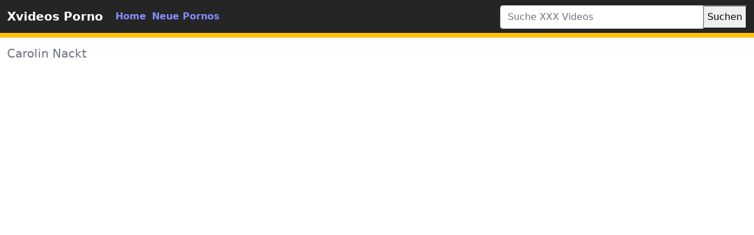

--- FILE ---
content_type: text/html; charset=utf-8
request_url: https://xvideoskostenlos.net/filme/carolin-nackt-114079.html
body_size: 3633
content:
<!DOCTYPE html>
<html lang="de">

<head>
    <meta http-equiv="Content-Type" content="text/html; charset=utf-8" />
    <title>Carolin Nackt | Xvideos Kostenlos</title>
    <meta name="description" content="Schau dir die besten carolin nackt videos kostenlos an. Genieße unsere riesige carolin nackt Pornosammlung in der Kategorie alixesfaws hier bei Xvideos.">
    <meta name="viewport" content="width=device-width, initial-scale=1">
<meta name="rating" content="RTA-5042-1996-1400-1577-RTA" />
    <link rel="stylesheet" href="/css/bootstrap.min.css" type="text/css" media="screen" />
    <script src="/js/bootstrap.min.js"></script>

    <link rel="apple-touch-icon" sizes="57x57" href="/img/favicon/apple-icon-57x57e033.png?v=1543827616">
    <link rel="apple-touch-icon" sizes="60x60" href="/img/favicon/apple-icon-60x60e033.png?v=1543827616">
    <link rel="apple-touch-icon" sizes="72x72" href="/img/favicon/apple-icon-72x72e033.png?v=1543827616">
    <link rel="apple-touch-icon" sizes="76x76" href="/img/favicon/apple-icon-76x76e033.png?v=1543827616">
    <link rel="apple-touch-icon" sizes="114x114" href="/img/favicon/apple-icon-114x114e033.png?v=1543827616">
    <link rel="apple-touch-icon" sizes="120x120" href="index.html?v=1543827616">
    <link rel="apple-touch-icon" sizes="144x144" href="/img/favicon/apple-icon-144x144e033.png?v=1543827616">
    <link rel="apple-touch-icon" sizes="152x152" href="/img/favicon/apple-icon-152x152e033.png?v=1543827616">
    <link rel="apple-touch-icon" sizes="180x180" href="/img/favicon/apple-icon-180x180e033.png?v=1543827616">
    <link rel="icon" type="image/png" sizes="192x192" href="/img/favicon/android-icon-192x192e033.png?v=1543827616">
    <link rel="icon" type="image/png" sizes="32x32" href="/img/favicon/favicon-32x32e033.png?v=1543827616">
    <link rel="icon" type="image/png" sizes="96x96" href="/img/favicon/favicon-96x96e033.png?v=1543827616">
    <link rel="icon" type="image/png" sizes="16x16" href="/img/favicon/favicon-16x16e033.png?v=1543827616">
    <link rel="shortcut icon" href="/img/favicon/favicone033.ico?v=1543827616">
    
<meta property="og:title" content="Carolin Nackt" />
<meta property="og:url" content="https://xvideoskostenlos.net/filme/carolin-nackt-114079.html" />
<meta property="og:video:url" content="https://porn.xvideoskostenlos.net/48511/video.mp4?v=1" />
<meta property="og:description" content="#christinatopless, #XXX, #alixesfaws, #moviefrancs, #gratis, #metalbondage" />
<meta property="video:duration" content="310" />
<meta property="og:image" content="https://img1.xvideoskostenlos.net/t/48511.jpg" />
<meta property="og:type" content="video.other" />
<meta property="og:video:type" content="video/mp4" />
<meta property="og:video:width" content="716" />
<meta property="og:video:height" content="408" />
<link rel="image_src" href="https://img1.xvideoskostenlos.net/t/48511.jpg" />
<link rel="video_src" href="https://porn.xvideoskostenlos.net/48511/video.mp4?v=1" />
<meta name="video_width" content="716" />
<meta name="video_height" content="408" />
<meta name="video_type" content="video/mp4" />
    </head>

<body>
    <div class="container-fluid header">
        <nav class="navbar navbar-expand-lg navbar-light menu">
            <div class="container-xxl">
                <a class="navbar-brand" href="/" title="Gratis Porno">Xvideos Porno</a>
                <button class="navbar-toggler" type="button" data-bs-toggle="collapse"
                    data-bs-target="#navbarSupportedContent" aria-controls="navbarSupportedContent"
                    aria-expanded="false" aria-label="Toggle navigation">
                    <span class="navbar-toggler-icon"></span>
                </button>
                <div class="collapse navbar-collapse" id="navbarSupportedContent">
                    <ul class="navbar-nav nav justify-content-center">
                        <li class="nav-item">
                            <a class="nav-link" href="/" title="home">Home</a>
                        </li>
                        <li class="nav-item">
                            <a class="nav-link" href="/pornogratis/" title="longest">Neue Pornos</a>
                        </li>
                    </ul>
                </div>
            </div>
        </nav>

        <div class="container-xxl search">
            <div class="col-lg-4 col-sm-12 offset-lg-8 searchs">
                <form class="navbar-form" role="search" id="searchForm" method="get"
                    action="/suche/" name="get_porn">
                    <div class="input-group searchses">
                        <input type="text" name="q" id="query" class="form-control" placeholder="Suche XXX Videos"
                            aria-label="Suche XXX Videos" aria-describedby="button-addon2" required>
                        <button type="submit" id="button-addon2">Suchen</button>
                    </div>
                </form>
            </div>
        </div>
    </div>

<div class="container-xxl videos">
    <div class="row">
        <div class="col-md-10 new-videos ">
		<h2>Carolin Nackt</h2>
        </div>
    </div>

    <div class="col-md-12 videos-detail">
        <div class="col-md-12 videos-details">
            <div class="ratio ratio-16x9">
                <video controls=""
                    poster="https://img1.xvideoskostenlos.net/t/48511.jpg">
                    <source
                        src="https://porn.xvideoskostenlos.net/48511/video.mp4?v=1"
                        type="video/mp4">
                </video>
            </div>
        </div>
        <div class="col-md-12 summary">
            <div class="row">
		    <p>
		  Suchst du nach verbotenen carolin nackt Porno Videos und Clips für dein Vergnügen auf XvideosKostenlos.net ? Wöchentliche xxx Videos Updates, geh auf die Seite und vergewissere dich. Du wirst wiederkommen wollen!
		    </p>
		    <p>
                    Zeit: 05:10
                </p>
            </div>
        </div>
    </div>

    <div class="row">
        <div class="col-md-10 new-videos ">
            <h2>Ähnliche Videos</h2>
        </div>
    </div>

    <div class="clearfix"></div>
    <div class="col-md-12 videos-inner">
        <div class="row row-cols-1 row-cols-sm-2 row-cols-md-2 row-cols-lg-4">
		



  
      
  

  <div class="col videoss">
    <div class="col-md-12 videos-list">
        <a href="/filme/charlene-nackt-212265.html"
            title="charlene nackt" style="padding: 0px;" target="_blank">
		<img src="https://img1.xvideoskostenlos.net/t/88297.jpg" alt="charlene nackt"
                width="100" height="100" class="img-thumbnail" />
	    <h2>charlene nackt</h2>
        </a>
    </div>
</div>

  
      
  

  <div class="col videoss">
    <div class="col-md-12 videos-list">
        <a href="/filme/suche-fu%C3%9Fsklave-118854.html"
            title="suche fußsklave" style="padding: 0px;" target="_blank">
		<img src="https://img1.xvideoskostenlos.net/t/35974.jpg" alt="renebangbus suche fußsklave"
                width="100" height="100" class="img-thumbnail" />
	    <h2>suche fußsklave</h2>
        </a>
    </div>
</div>

  
      
  

  <div class="col videoss">
    <div class="col-md-12 videos-list">
        <a href="/filme/lexi-atkins-134142.html"
            title="lexi atkins" style="padding: 0px;" target="_blank">
		<img src="https://img1.xvideoskostenlos.net/t/22715.jpg" alt="nahakakkad lexi atkins"
                width="100" height="100" class="img-thumbnail" />
	    <h2>lexi atkins</h2>
        </a>
    </div>
</div>

  
      
  

  <div class="col videoss">
    <div class="col-md-12 videos-list">
        <a href="/filme/japanische-pornos-teen-108935.html"
            title="japanische pornos teen" style="padding: 0px;" target="_blank">
		<img src="https://img1.xvideoskostenlos.net/t/10315.jpg" alt="japanische pornos teen"
                width="100" height="100" class="img-thumbnail" />
	    <h2>japanische pornos teen</h2>
        </a>
    </div>
</div>

  
      
  

  <div class="col videoss">
    <div class="col-md-12 videos-list">
        <a href="/filme/kendrakarter-214029.html"
            title="kendrakarter" style="padding: 0px;" target="_blank">
		<img src="https://img1.xvideoskostenlos.net/t/564.jpg" alt="kendrakarter"
                width="100" height="100" class="img-thumbnail" />
	    <h2>kendrakarter</h2>
        </a>
    </div>
</div>

  
      
  

  <div class="col videoss">
    <div class="col-md-12 videos-list">
        <a href="/filme/madelyn-nackt-98210.html"
            title="madelyn nackt" style="padding: 0px;" target="_blank">
		<img src="https://img1.xvideoskostenlos.net/t/11383.jpg" alt="oldjeporn madelyn nackt"
                width="100" height="100" class="img-thumbnail" />
	    <h2>madelyn nackt</h2>
        </a>
    </div>
</div>

  
      
  

  <div class="col videoss">
    <div class="col-md-12 videos-list">
        <a href="/filme/charlinewax-169111.html"
            title="charlinewax" style="padding: 0px;" target="_blank">
		<img src="https://img1.xvideoskostenlos.net/t/69080.jpg" alt="snileonney charlinewax"
                width="100" height="100" class="img-thumbnail" />
	    <h2>charlinewax</h2>
        </a>
    </div>
</div>

  
      
  

  <div class="col videoss">
    <div class="col-md-12 videos-list">
        <a href="/filme/bulging-cock-119351.html"
            title="bulging cock" style="padding: 0px;" target="_blank">
		<img src="https://img1.xvideoskostenlos.net/t/90433.jpg" alt="bulging cock"
                width="100" height="100" class="img-thumbnail" />
	    <h2>bulging cock</h2>
        </a>
    </div>
</div>

  
      
  

  <div class="col videoss">
    <div class="col-md-12 videos-list">
        <a href="/filme/big-mouth-154209.html"
            title="big mouth" style="padding: 0px;" target="_blank">
		<img src="https://img1.xvideoskostenlos.net/t/78479.jpg" alt="dollyanastasia big mouth"
                width="100" height="100" class="img-thumbnail" />
	    <h2>big mouth</h2>
        </a>
    </div>
</div>

  
      
  

  <div class="col videoss">
    <div class="col-md-12 videos-list">
        <a href="/filme/celebgate-51-11495.html"
            title="celebgate 51" style="padding: 0px;" target="_blank">
		<img src="https://img.xvideoskostenlos.net/t/4340.jpg" alt="miosotishd celebgate 51"
                width="100" height="100" class="img-thumbnail" />
	    <h2>celebgate 51</h2>
        </a>
    </div>
</div>

  
      
  

  <div class="col videoss">
    <div class="col-md-12 videos-list">
        <a href="/filme/nackter-frauen-popo-183667.html"
            title="nackter frauen popo" style="padding: 0px;" target="_blank">
		<img src="https://img1.xvideoskostenlos.net/t/87453.jpg" alt="nackter frauen popo"
                width="100" height="100" class="img-thumbnail" />
	    <h2>nackter frauen popo</h2>
        </a>
    </div>
</div>

  
      
  

  <div class="col videoss">
    <div class="col-md-12 videos-list">
        <a href="/filme/flache-arsch-98289.html"
            title="flache arsch" style="padding: 0px;" target="_blank">
		<img src="https://img1.xvideoskostenlos.net/t/76132.jpg" alt="swingersturk flache arsch"
                width="100" height="100" class="img-thumbnail" />
	    <h2>flache arsch</h2>
        </a>
    </div>
</div>

  
      
  

  <div class="col videoss">
    <div class="col-md-12 videos-list">
        <a href="/filme/caroline-173114.html"
            title="caroline" style="padding: 0px;" target="_blank">
		<img src="https://img1.xvideoskostenlos.net/t/44188.jpg" alt="caroline"
                width="100" height="100" class="img-thumbnail" />
	    <h2>caroline</h2>
        </a>
    </div>
</div>

  
      
  

  <div class="col videoss">
    <div class="col-md-12 videos-list">
        <a href="/filme/bdsm-folter-geschichten-29813.html"
            title="bdsm folter geschichten" style="padding: 0px;" target="_blank">
		<img src="https://img.xvideoskostenlos.net/t/1000.jpg" alt="sharonagold bdsm folter geschichten"
                width="100" height="100" class="img-thumbnail" />
	    <h2>bdsm folter geschichten</h2>
        </a>
    </div>
</div>

  
      
  

  <div class="col videoss">
    <div class="col-md-12 videos-list">
        <a href="/filme/caylin-videos-83107.html"
            title="caylin videos" style="padding: 0px;" target="_blank">
		<img src="https://img1.xvideoskostenlos.net/t/55426.jpg" alt="caylin videos"
                width="100" height="100" class="img-thumbnail" />
	    <h2>caylin videos</h2>
        </a>
    </div>
</div>

  
      
  

  <div class="col videoss">
    <div class="col-md-12 videos-list">
        <a href="/filme/jynx-maze-anal-181499.html"
            title="jynx maze anal" style="padding: 0px;" target="_blank">
		<img src="https://img1.xvideoskostenlos.net/t/68783.jpg" alt="sissyoov jynx maze anal"
                width="100" height="100" class="img-thumbnail" />
	    <h2>jynx maze anal</h2>
        </a>
    </div>
</div>

		
        </div>
    </div>

    <div class="col-md-12 search-list">
        <div class="row">
            <div class="col-md-10 new-videos ">
                <h2><i class="fab fa-searchengin"></i>Beliebte Porno Schlüsselwörter</h2>
            </div>
        </div>

        
            <a href="/filme/japanische-pornos-teen-108935.html" title="japanische pornos teen" class="btn btn-dark">japanische pornos teen</a>
        
            <a href="/filme/kendrakarter-214029.html" title="kendrakarter" class="btn btn-dark">kendrakarter</a>
        
            <a href="/filme/madelyn-nackt-98210.html" title="madelyn nackt" class="btn btn-dark">madelyn nackt</a>
        
            <a href="/filme/sex-anleitung-252906.html" title="sex anleitung" class="btn btn-dark">sex anleitung</a>
        
            <a href="/filme/bulging-cock-119351.html" title="bulging cock" class="btn btn-dark">bulging cock</a>
        
            <a href="/filme/big-mouth-154209.html" title="big mouth" class="btn btn-dark">big mouth</a>
        
            <a href="/filme/celebgate-51-11495.html" title="celebgate 51" class="btn btn-dark">celebgate 51</a>
        
            <a href="/filme/nackter-frauen-popo-183667.html" title="nackter frauen popo" class="btn btn-dark">nackter frauen popo</a>
        
            <a href="/filme/flache-arsch-98289.html" title="flache arsch" class="btn btn-dark">flache arsch</a>
        
            <a href="/filme/black-actress-nude-176063.html" title="black actress nude" class="btn btn-dark">black actress nude</a>
        
            <a href="/filme/bdsm-folter-geschichten-29813.html" title="bdsm folter geschichten" class="btn btn-dark">bdsm folter geschichten</a>
        
            <a href="/filme/caylin-videos-83107.html" title="caylin videos" class="btn btn-dark">caylin videos</a>
        
            <a href="/filme/jynx-maze-anal-181499.html" title="jynx maze anal" class="btn btn-dark">jynx maze anal</a>
        
            <a href="/filme/mom-piss-139898.html" title="mom piss" class="btn btn-dark">mom piss</a>
        
            <a href="/filme/bedava-seks-izle-53699.html" title="bedava seks izle" class="btn btn-dark">bedava seks izle</a>
        
    </div>
</div>

    <div class="col-md-12 footer text-center">
        <a class="footer-logo" href="/index.html">HD XVIDEOS PORNO</a>
        <p class="copy">Copyright 2023 Wir lieben Pornos, wir wichsen, wir posten Pornofilme für dich!</p>
        <a href="/info/dmca.html" title="porno videos">DMCA</a> |
        <a href="/info/2257.html" title="xvideos">18 U.S.C. 2257</a> |
        <a href="/info/privacy.html" title="Pornofilme">Privacy Policy</a> |
        <a href="/info/terms.html" title="xxx filme">Terms and conditions</a> |
        <a href="/" title="Sex videos">Sex Videos</a> |
        <a href="/" title="XXX Porno">XXX Porno</a>
    </div>
<script type="text/javascript" > (function(m,e,t,r,i,k,a){m[i]=m[i]||function(){(m[i].a=m[i].a||[]).push(arguments)}; m[i].l=1*new Date(); for (var j = 0; j < document.scripts.length; j++) {if (document.scripts[j].src === r) { return; }} k=e.createElement(t),a=e.getElementsByTagName(t)[0],k.async=1,k.src=r,a.parentNode.insertBefore(k,a)}) (window, document, "script", "https://mc.yandex.ru/metrika/tag.js", "ym"); ym(96616453, "init", { clickmap:true, trackLinks:true, accurateTrackBounce:true }); </script> <noscript><div><img src="https://mc.yandex.ru/watch/96616453" style="position:absolute; left:-9999px;" alt="" /></div></noscript>
    <script defer src="https://static.cloudflareinsights.com/beacon.min.js/vcd15cbe7772f49c399c6a5babf22c1241717689176015" integrity="sha512-ZpsOmlRQV6y907TI0dKBHq9Md29nnaEIPlkf84rnaERnq6zvWvPUqr2ft8M1aS28oN72PdrCzSjY4U6VaAw1EQ==" data-cf-beacon='{"version":"2024.11.0","token":"9fc350c25b3b463395c0a5f83c35a68b","r":1,"server_timing":{"name":{"cfCacheStatus":true,"cfEdge":true,"cfExtPri":true,"cfL4":true,"cfOrigin":true,"cfSpeedBrain":true},"location_startswith":null}}' crossorigin="anonymous"></script>
</body>
</html>